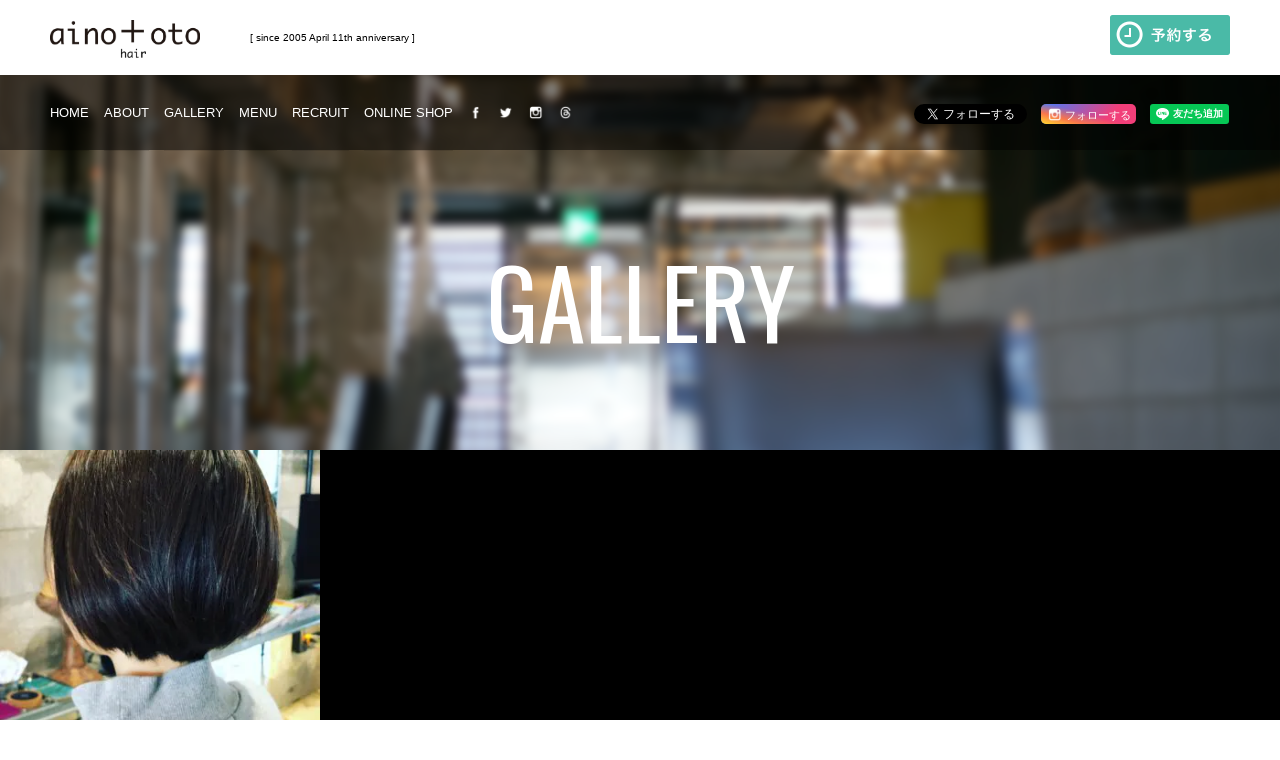

--- FILE ---
content_type: text/html; charset=utf-8
request_url: https://social-plugins.line.me/widget/friend?lineId=%40xat.0000159465.3wx&lang=ja&type=friend&id=0&origin=https%3A%2F%2Faino-oto-hair.com%2Farchives%2Fgallery%2F1408&title=%E3%82%A2%E3%82%A4%E3%83%8E%E3%83%BC%E3%83%88%E7%BE%8E%E5%AE%B9%E5%AE%A4%EF%BD%9C%E5%A4%A7%E6%B4%A5%E5%B8%82%E3%83%BB%E7%80%AC%E7%94%B0%E3%81%AE%E4%BA%88%E7%B4%84%E5%88%B6%E3%83%97%E3%83%A9%E3%82%A4%E3%83%99%E3%83%BC%E3%83%88%E7%BE%8E%E5%AE%B9%E5%AE%A4%20%C2%BB%20%E5%A4%8F%E3%83%9C%E3%83%96&env=REAL
body_size: 854
content:
<!DOCTYPE html>
<html lang="ja">
<head>
      <meta charset="UTF-8">
      <link rel="stylesheet" type="text/css" href="https://www.line-website.com/social-plugins/css/widget.1.27.8.1.css"/>
      <script>
          window.lineIt = {"login":false,"friend":{"friendName":"アイノート","invalidOa":false,"pictureUrl":"https://profile.line-scdn.net/0h3x791bCGbFcaQHm4Ma0SKGoQbz05MTVFZSZ3Y3tGMDUvIysHYy8jMioQOmJycX4IMXUiMSdEMmQWUxsxBBaQYx1wMmAjdiMDNiYqtA","homeUrl":"https://timeline.line.me/user/_dQPVFbkVmVIdOby9jwHyD8vCfsOqZXUVriPuY0k","timelineID":"_dQPVFbkVmVIdOby9jwHyD8vCfsOqZXUVriPuY0k","friendCount":293,"userFriendStatus":{"contactStatus":{"status":"UNSPECIFIED"}},"contactStatus":{"status":"UNSPECIFIED"}}}
      </script>
</head>
<body class="ja chrome otherOs" style="width: max-content;">
<div class="btnWrap afWrap">
      <button class="btn  on" title="アイノートを友だち追加できます。"><i></i><span class="label"><span class="lang">友だち追加</span></span>
      </button>
      <span class="bubble">
            <span class="article  ">
                <span class="num" title="293">293</span><a class="icon" href="https://timeline.line.me/user/_dQPVFbkVmVIdOby9jwHyD8vCfsOqZXUVriPuY0k" target="_blank" title="アイノートのホームで他の投稿も見ることができます。"></a>
            </span>
      </span>
</div>
</body>
<script src="https://www.line-website.com/social-plugins/js/widget/button.1.27.8.1.js" async="async" defer="defer" crossorigin="anonymous"></script>
<script src="https://www.line-website.com/social-plugins/js/lib/sentry.1.27.8.1.js" crossorigin="anonymous"></script>
</html>

--- FILE ---
content_type: text/html; charset=utf-8
request_url: https://www.google.com/recaptcha/api2/aframe
body_size: 268
content:
<!DOCTYPE HTML><html><head><meta http-equiv="content-type" content="text/html; charset=UTF-8"></head><body><script nonce="4c1GcjNCYkQkMx5ffPm6Cg">/** Anti-fraud and anti-abuse applications only. See google.com/recaptcha */ try{var clients={'sodar':'https://pagead2.googlesyndication.com/pagead/sodar?'};window.addEventListener("message",function(a){try{if(a.source===window.parent){var b=JSON.parse(a.data);var c=clients[b['id']];if(c){var d=document.createElement('img');d.src=c+b['params']+'&rc='+(localStorage.getItem("rc::a")?sessionStorage.getItem("rc::b"):"");window.document.body.appendChild(d);sessionStorage.setItem("rc::e",parseInt(sessionStorage.getItem("rc::e")||0)+1);localStorage.setItem("rc::h",'1769149296987');}}}catch(b){}});window.parent.postMessage("_grecaptcha_ready", "*");}catch(b){}</script></body></html>

--- FILE ---
content_type: text/css
request_url: https://aino-oto-hair.com/common/css/style.css?202209140741
body_size: 31713
content:
@import url(normalize.css);
@import url(https://fonts.googleapis.com/css?family=Oswald);
@import url(https://fonts.googleapis.com/css?family=Open+Sans:400,700,300);

html,
body {
	min-height:100%;
	height:100%;
	margin: 0;
	padding: 0;
  font-family: Helvetica, Arial, "ヒラギノ角ゴ Pro W3", "Hiragino Kaku Gothic Pro", "メイリオ", Meiryo, Osaka, "ＭＳ Ｐゴシック", "MS PGothic", sans-serif;
	font-weight:500;
	font-size:13px;
	line-height: 1.7;
	-webkit-text-size-adjust: none;
}

/*
 * world
 *
 ***************************/
#world {
	position:relative;
	z-index:2;
	min-height:100%;
	height:100%;
}

/*
 * common
 *
 ***************************/
a {
	text-decoration:none;
}

a:hover {
/*	opacity:.8;*/
}

@media screen and (min-width: 756px){
	a:hover {
		opacity:.8;
	}
}

ul,
ol {
	margin:0;
	padding:0;
}

dl {}
dl dt,
dl dd {margin:0;}

/*
 * header
 *
 ***************************/
#header {
	position:fixed;
	top:0;
	left:0;
	z-index:9;
	height:55px;
	width:100%;
}

@media screen and (min-width: 756px){
	#header {
		height:150px;
	}
}

#header .inner {
	overflow:hidden;
	background:rgba(255,255,255,.5);
}

@media screen and (min-width: 756px){
	#header .inner {
		padding: 0 50px;
	}
}

#header h1 {
	float: left;
	width: 150px;
	margin: 10px 50px 0 10px;
	line-height:1;
}

@media screen and (min-width: 756px){
	#header h1 {
		margin: 20px 50px 0 0;
	}
}

#header h1 a img {
	max-width: 100%;
	height: auto;
}

#header h1 + p {
	display:none;
}

@media screen and (min-width: 756px){
	#header h1 + p {
		display:block;
		float:left;
		height:75px;
		line-height:75px;
		margin:0;
		font-size:10px;
	}
	#header h1 + p em {
		font-style:normal;
	}
	#header h1 + p em:before {
		content:'[ ';
	}
	#header h1 + p em:after {
		content:' ]';
	}
}

#header .navcont {
	float:right;
	padding:10px;
	height:35px;
	width:35px;
	background:#e0e0e0;
}

@media screen and (min-width: 756px){
	#header .navcont {
		display:none;
	}
}

#header .navcont img {
	width:100%;
	height:auto;
}

#header .navcover {
	display:none;
	position:absolute;
	z-index:99;
	top:55px;
	left:0;
	width:100%;
	background:rgba(0,0,0,.5);
}

@media screen and (min-width: 756px){
	#header .navcover {
		clear:both;
		position:static;
		display:block;
		width:auto;
		height:75px;
		line-height:75px;
		padding:0 50px;
	}
}

#header .navcover nav {
	width:100%;
}

@media screen and (min-width: 756px){
	#header .navcover nav {
		float:left;
		width:auto;
	}
}

#header .navcover nav ul {
	overflow: hidden;
	margin: 0;
	padding : 0;
	list-style: none;
	text-align:center;
}

@media screen and (min-width: 756px){
	#header .navcover nav ul {
		text-align:left;
	}
}

#header .navcover nav ul li {
	width:100%;
	border-bottom:1px solid rgba(0,0,0,.1);
}

@media screen and (min-width: 756px){
	#header .navcover nav li {
		float: left;
		width:auto !important;
		margin: 0 15px 0 0;
		border:none;
	}
}

#header .navcover nav li.current-menu-item a {
	color:#d84688;
}

#header .navcover nav ul li.icon {
	overflow:hidden;
	display:inline-block;
	width:25px;
	border:none;
}

#header .navcover nav ul li.icon a {
	display:block;
	text-indent:-9999px;
}

#header .navcover nav ul li.icon.facebook a {
	background:url(../img/icon_facebook_w.png) no-repeat center center;
	background-size:contain;
}

#header .navcover nav ul li.icon.twitter a {
	background:url(../img/icon_twitter_w.png) no-repeat center center;
	background-size:contain;
}

#header .navcover nav ul li.icon.instagram a {
	background:url(../img/icon_instagram_w.png) no-repeat center center;
	background-size:contain;
}

#header .navcover nav ul li.icon.threads a {
	background:url(../img/icon_threads_w.png) no-repeat center center;
	background-size:contain;
}

@media screen and (min-width: 756px){
	#header .navcover nav ul li.icon {
		width:15px !important;
		height:100% !important;
		padding:0;
	}
/*	#header .navcover nav ul li.icon.facebook {
		background:url(../img/icon_facebook.png) no-repeat center center;
		background-size:contain;
	}
	#header .navcover nav ul li.icon.twitter {
		background:url(../img/icon_twitter.png) no-repeat center center;
		background-size:contain;
	}
	#header .navcover nav ul li.icon.instagram {
		background:url(../img/icon_instagram.png) no-repeat center center;
		background-size:contain;
	}*/
}

#header .navcover nav ul li a {
	display:block;
	padding:10px 0;
	color:#fff;
	text-align:center;
	text-decoration: none;
	text-transform: uppercase;
}

@media screen and (min-width: 756px){
	#header .navcover nav ul li a {
		display:block;
		display:inline;
		padding:0;
		text-align:left;
	}
}

#header .navcover nav ul li a.active {
	color:#d84688;
}

#header .navcover nav ul li a img {
	height:25px;
	width: 25px;
}

@media screen and (min-width: 756px){
	#header .navcover nav ul li a img {
		height:15px;
		width: 15px;
	}
}

#header .socialbtn {
	list-style:none;
	margin: 5px 0 20px 0;
	text-align:center;
}

@media screen and (min-width: 756px){
	#header .socialbtn {
		float:right;
		margin:0 !important;	
	}
}

#header .socialbtn li {
	position:relative;
	display:inline-block;
	margin: 0 10px 0 0;
}

#header .socialbtn li:last-child {
	margin:0;
}

#header .socialbtn li.facebook {
	top:1px;
  margin: 0;
}

#header .socialbtn li.instagram {
	top:-4px;
}

@media screen and (min-width: 756px){
	#header .socialbtn li.facebook {
		top:-18px;
	}
	#header .socialbtn li.twitter {
		top:7px;
	}
	#header .socialbtn li.instagram {
		top:29px;
	}
	#header .socialbtn li.line {
		top:7px;
	}
}

#header .reserve {
  display: block;
	position:fixed;
	bottom: 25px;
	right: 165px;
}
#header .nav-reserve {
  display: block;
}
#header .nav-reserve a {
  display: inline-block;
  padding: 5px 10px;
  margin: 0 5px;
  background: #d84688;
  border-radius: 3px;
}
@media screen and (min-width: 756px){
	#header .reserve {
    position: absolute;
    top: 15px;
    right: 50px;
	}
  #header .nav-reserve {
    display: none;
  }
}

/*
 * index
 *
 ***************************/
#contents.index {
	position:relative;
	height:100%;
	min-height:100%;
}

#contents.index .firstview {
	position:relative;
	height:100%;
	min-height:100%;
}

#contents.index .navcontarea {
	position:absolute;
	left:0;
	top:0;
	width:100%;
	height:100%;
	min-height:100%;
}

#contents.index .logo {
	position:absolute;
	left:50%;
	top:50%;
	margin:-38.5px 0 0 -153.5px;
	width:307px;
	height:77px;
}

#contents.index .logo img {
	width:100%;
	height:auto;
}

@media screen and (min-width: 756px){
	#contents.index .logo {
		margin:-77px 0 0 -307px;
		width:614px;
		height:154px;
	}
}

#contents.index .scroll {
	position:absolute;
	z-index:99;
	bottom:50px;
	height:24px;
	padding:24px 0 0 0;
	width:100%;
	background:url(../img/icon_arrowdrop.png) no-repeat center top;
	background-size:24px 24px;
	text-align:center;
	text-transform:uppercase;
	font-size:9px;
}

#contents.index .cardwrap {
	display:block;
	position:absolute;
	z-index:8;
	top:50px;
	left:10px;
	color: #fff;
	font-size:10px;
}

@media screen and (min-width: 756px){
	#contents.index .cardwrap {
		top:170px;
		left:20px;
	}
}

#contents.index .card {
	width:200px;
	padding:10px;
	background:rgba(0,0,0,.8);
	border-radius:5px;
}

@media screen and (min-width: 756px){
	#contents.index .card {
		width:150px;
	}
}

#contents.index .card dt {
	margin:0 0 5px 0;
}

#contents.index .card dd {
	overflow:hidden;
}

#contents.index .card dd img {
	width:48%;
	height:auto;
	float:left;
}
@media screen and (min-width: 756px){
	#contents.index .card dd img {
		width:100%;
		height:auto;
		float:none;
	}
}
#contents.index .card dd img:nth-of-type(1) {
	margin:0 4% 0 0;
}
@media screen and (min-width: 756px){
	#contents.index .card dd img:nth-of-type(1) {
		margin:0 0 5px 0;
	}
}

#contents.index p.copy {
	display:none;
	position:absolute;
	top:53px;
	left:50px;
	z-index:99;
	margin:0;
	font-size:11px;
	font-weight:400;
	line-height:1.2;
}

#contents.index p.copy:before {
	content:'[ ';
}

#contents.index p.copy:after {
	content:' ]';
}

@media screen and (min-width: 756px){
	#contents.index p.copy {
	}
}

#contents.index p.copy  strong {
	font-weight:400;
}

#contents.index article.facebook {
	position:fixed;
	z-index:9;
	bottom:-400px;
	left:0;
	width:100%;
	color:#fff;
}

@media screen and (min-width: 756px){
	#contents.index article.facebook {
		left:50px;
		width:500px;
		margin:0;
		opacity:1;
	}
}

#contents.index article.facebook div#displayfacebook {
	display:inline-block;
	padding:5px 10px;
	background:#435eac;
	cursor:pointer;
}

#contents.index article.facebook ul {
	list-style:none;
	margin: 0 10px;
}

@media screen and (min-width: 756px){
	#contents.index article.facebook ul {
		margin:0;
	}
}

#contents.index article.facebook ul li {
	margin: 0 0 5px 0;
}

@media screen and (min-width: 756px){
	#contents.index article.facebook ul li {
		margin: 5px 0;
	}
}

#contents.index article.facebook ul li dl {
	overflow:hidden;
}

#contents.index article.facebook ul li dl dt {
	float:left;
	width:50px;
}

#contents.index article.facebook ul li dl dd {
	padding: 0 0 0 90px;
}

#contents.index article.facebook ul li dl dd a {
	color:#fff;
	text-decoration:none;
}

aside.nofate.index {
	margin:100px auto;
	max-width:1000px;
	padding:0 10px;
}

aside.nofate.index img,
aside.nofate.index source {
  max-width: 100%;
}

section.news.index {
	margin:100px auto;
	max-width:1000px;
	padding:0 10px;
}

section.news.index h2 {
	font-size:48px;
	font-family:'Oswald', sans-serif;
	font-weight:400;
	text-align:center;
	text-transform:uppercase;
}

section.news.index article {
	margin:0 0 50px 0;
}

section.news.index h3 {
	font-size:24px;
	font-style:italic;
	font-weight:100;
	margin:0 0 -7px 0;
}

section.news.index h3 + dl {
	
}

section.news.index h3 + dl dt {
	display:none;
}

section.news.index h3 + dl dd {
	font-size:10px;
	font-style:italic;
	letter-spacing:1px;
}

section.news.index div {
	overflow:hidden;
}

section.news.index div img {
	max-width:100%;
	height:auto;
	text-align:center;
}

#footer.index {
	position:fixed;
	z-index:1;
	left:0;
	bottom:15px;
	width:100%;
	text-align:center;
}

@media screen and (min-width: 756px){
	#footer.index {
		position:fixed;
		right:50px;
		bottom:50px;
		width:auto !important;
		text-align:right;
	}
}
 
.bgslider,
.bgslider li {
  width:100%;
	height:100%;
	min-height:100%;
}

.bgslider {
	position:absolute;
	top:0;
	left:0;
	list-style:none;
}

.bgslider li {
	position:absolute;
	z-index:1;
/*	-webkit-filter: grayscale(100%);
	filter: url("data:image/svg+xml;utf8,<svg xmlns=\'http://www.w3.org/2000/svg\'><filter id=\'grayscale\'><feColorMatrix type=\'matrix\' values=\'0.3333 0.3333 0.3333 0 0 0.3333 0.3333 0.3333 0 0 0.3333 0.3333 0.3333 0 0 0 0 0 1 0\'/></filter></svg>#grayscale");
	filter: grayscale(100%);*/
}

.bgslider li:nth-of-type(1) {
	background:url(../img/top/06.jpg) no-repeat center center;
	background-size:cover;
}

.bgslider li:nth-of-type(2) {
	background:url(../img/top/05.jpg) no-repeat center center;
	background-size:cover;
}

.bgslider li:nth-of-type(3) {
	background:url(../img/top/01.jpg) no-repeat center center;
	background-size:cover;
}

.bgslider li:nth-of-type(4) {
	background:url(../img/top/03.jpg) no-repeat center center;
	background-size:cover;
}

.bgslider li:nth-of-type(5) {
	background:url(../img/top/02.jpg) no-repeat center center;
	background-size:cover;
}

.bgslider li:nth-of-type(6) {
	background:url(../img/top/07.jpg) no-repeat center center;
	background-size:cover;
}

.bgslider li:nth-of-type(7) {
	background:url(../img/top/04.jpg) no-repeat center center;
	background-size:cover;
}

/*
 * under
 *
 ***************************/
.under {
}

.under h2 {
  position:relative;
  height:150px;
  line-height:150px;
  overflow:hidden;
  width:100%;
/*  background:url(../img/bg_pagetitle.jpg) no-repeat center center;*/
  background-size:cover;
  margin:55px 0 55px 0;
  font-family: 'Oswald', sans-serif;
  font-size:48px;
  font-weight:400;
  text-transform:uppercase;
  text-align:center;
	color:#fff;
}

.under h2:before{
  position:absolute;
  left:-10px;
  top:-10px;
  right:-10px;
  bottom:-10px;
  height:395px;
  content: '';
  background:url(../img/bg_pagetitle.jpg) no-repeat center center;
  background-size:cover;
  -webkit-filter: blur(5px);
  -moz-filter: blur(5px);
  -o-filter: blur(5px);
  -ms-filter: blur(5px);
  filter: blur(5px);
	z-index:-1;
}

@media screen and (min-width: 756px){
	.under h2 {
	  height:300px;
		margin:75px 0 75px 0;
		padding:75px 0 0 0;
		line-height:300px;
		font-size:96px;
	}
}

#contents.under {
	margin: 0 0 100px 0;
}

#contents.under h3 {
  font-family: 'Oswald', sans-serif;
	font-size:24px;
	font-weight:400;
	text-align:center;
  text-transform:uppercase;
}

@media screen and (min-width: 756px){
	#contents.under h3 {
		font-size:48px;
	}
}

#contents.under .content {
	clear:both;
}

#footer.under {
	padding:75px 0 0 0;
	background:#000;
	color:#fff;
}

#footer.under .inner {
	overflow:hidden;
	max-width:1000px;
	width:100%;
	margin:0 auto;
}

#footer.under nav {
	display:none;
}

@media screen and (min-width: 756px){
	#footer.under nav {
		display:block;
		margin: 0 0 50px 0;
	}
}

#footer.under nav ul {
	overflow:hidden;
	text-align:center;
}

#footer.under nav ul li {
	display:inline-block;
	margin: 0 12.5px;
}

#footer.under nav ul li a {
	color:#fff;
	text-transform: uppercase;
}

#footer.under h4 {
	margin: 0 10px 10px 10px;
}

@media screen and (min-width: 756px){
	#footer.under h4 {
		margin: 0 0 10px 0;
	}
}

#footer.under dl,
#footer.under .facebook,
#footer.under #fgmap {
	margin: 0 10px 25px 10px;
}

@media screen and (min-width: 756px){
	#footer.under dl,
	#footer.under .facebook,
	#footer.under #fgmap {
		width:49%;
		margin: 0 0 100px 0;
	}
}

@media screen and (min-width: 756px){
	#footer.under dl {
		float:left;
	}
}

#footer.under dl dt,
#footer.under dl dd {
	margin: 0 0 5px 0;
}

#footer.under dl dt {
	float:left;
	font-weight:400;
}

#footer.under dl dt:after {
	content:':';
}

#footer.under dl dd {
	padding: 0 0 0 80px;
}

#footer.under .facebook,
#footer.under #fgmap {
	margin: 0 0 25px 0;
}

#footer.under #fgmap {
	height:200px;
}

#footer.under #fgmap iframe {
	width: 100%;
	max-height: 100%;
}

@media screen and (min-width: 756px){
	#footer.under .facebook,
	#footer.under #fgmap {
		float:right;
	}
}

#footer.under .fcontact {
	display:block;
	position:fixed;
	z-index:99;
	bottom:24px;
	right:95px;
	width:60px;
	list-style:none;
}

@media screen and (min-width: 756px){
	#footer.under .fcontact {
		display:none;
	}
}

#footer.under .fcontact li {
	overflow:hidden;
	float:left;
	height:60px;
	width:60px;
	line-height:60px;
	background:rgba(255,255,255,.5);
	border-radius:30px;
}

#footer.under .fcontact li a {
	display:block;
	text-indent:-9999px;
}

#footer.under .fcontact .tel {
	margin:0 10px 0 0;
}

#footer.under .fcontact .tel a {
	background:url(../img/icon_phone.png) no-repeat center center;
	background-size: 30px auto;
}

#footer.under .fcontact .mail {
  display: none;
}

#footer.under .fcontact .mail a {
	background:url(../img/icon_mail.png) no-repeat center center;
	background-size: 30px auto;
}

#footer.under small {
	clear:both;
	display:block;
	margin:50px 0;
	text-align:center;
}


/*
 * about
 *
 ***************************/
#contents.about {
	 
}

#contents.about .concept {
	margin: 0 10px 50px 10px; 
}

#contents.about .concept p {
	 text-align:center;
}

@media screen and (min-width: 756px){
	#contents.about .concept p em {
		/*font-size:18px;*/
	}
}

#contents.about .concept p span {
	display:block;
}

@media screen and (min-width: 756px){
	#contents.about .concept p span {
		display:inline;
	}
}

#contents.about .staff {
	
}

#contents.about .staff h3 {
	display:none;
}

#contents.about .staff ul {
	overflow:hidden;
	list-style:none;
}

#contents.about .staff ul li {
	/*margin: 0 0 25px 0;*/
}

@media screen and (min-width: 756px){
	#contents.about .staff ul li {
		overflow:hidden;
		position:relative;
		/*background:#000;*/
	}
}

/*@media screen and (min-width: 756px){
	#contents.about .staff ul li {
		position:relative;
		float:left;
		width:50%;
	}
}*/

#contents.about .staff ul li figure {
	margin:0;
	padding:0;
	line-height:0;
}

@media screen and (min-width: 756px){
	#contents.about .staff ul li figure {
		padding: 0 0 0 500px;
		float:right;
	}
}

#contents.about .staff ul li figure img {
	width:100%;
	height:auto;
}

#contents.about .staff ul li dl {
	margin: 0 10px;
}
@media screen and (min-width: 756px){
	#contents.about .staff ul li dl {
		position:absolute;
		margin:0;
	}
}

@media screen and (min-width: 756px){
	#contents.about .staff ul li dl {
		position:absolute;
		bottom:80px;
		left:0;
		width:500px;
		padding: 0 0 0 100px;
	}
}

#contents.about .staff ul li dl dt {
	font-size:24px;
	font-style:italic;
}

#contents.about .staff ul li dl dt span {
	font-size:18px;
	padding: 0 10px 0 0;
}

#contents.about .staff ul li dl dd {
	margin: 0 0 10px 0;
}

#contents.about .staff ul li dl dd.en {
	position:relative;
	font-size:10px;
	font-style:italic;
	letter-spacing:1px;
}

#contents.about .staff ul li dl dd.en span:after {
	content:' / ';
}

/*#contents.about .video {
	margin: 20px 0 10px 0 !important;
}*/

#contents.about .video .iframewrap {
	width: 100%;
	padding-bottom: 56.25%;
	height: 0px;
	position: relative;
}

#contents.about .video .iframewrap iframe {
	position: absolute;
	top: 0;
	left: 0;
	width: 100%;
	height: 100%;
}

/*@media screen and (min-width: 756px){
	#contents.about .staff ul li.staff01 dl {
		bottom:80px;
		right:80px;
		text-align:right;
	}
}

@media screen and (min-width: 756px){
	#contents.about .staff ul li.staff02 dl {
		bottom:80px;
		left:80px;
		text-align:left;
	}
}*/

#contents.about .staff ul li dl dt {
	margin: 0 0 -7px 0;
}

#contents.about .shop {
	
}

#contents.about .shop ul {
	overflow:hidden;
	list-style:none;
}

#contents.about .shop ul li {
	width:100%;
	height:200px;
}

@media screen and (min-width: 756px){
	#contents.about .shop ul li {
		float:left;
		width:20%;
		height:300px;
	}
}

#contents.about .shop ul li:nth-of-type(1) {
	background:url(../img/about/bg01.jpg) no-repeat center center;
	background-size:cover;
}

#contents.about .shop ul li:nth-of-type(2) {
	background:url(../img/about/bg02.jpg) no-repeat center center;
	background-size:cover;
}

/*@media screen and (min-width: 756px){
	#contents.about .shop ul li:nth-of-type(2) {
		width:34%;
	}
}*/

#contents.about .shop ul li:nth-of-type(3) {
	background:url(../img/about/bg03.jpg) no-repeat center center;
	background-size:cover;
}

#contents.about .shop ul li:nth-of-type(4) {
	background:url(../img/about/bg04.jpg) no-repeat center center;
	background-size:cover;
}

#contents.about .shop ul li:nth-of-type(5) {
	background:url(../img/about/bg05.jpg) no-repeat center center;
	background-size:cover;
}

#contents.about .access {
	
}

#contents.about .access #gmap {
	height:200px;
	width:100%;
	margin: 0 0 50px 0;
	-webkit-filter:grayscale(1);
	filter:gray;
	filter:grayscale(1);
}

#contents.about .access #gmap iframe {
	width: 100%;
	max-width: 100%;
	-webkit-filter:grayscale(1);
	filter:gray;
	filter:grayscale(1);
}

@media screen and (min-width: 756px){
	#contents.about .access #gmap {
		height:400px;
	}
}

#contents.about .access dl {
	margin: 0 10px;
}

@media screen and (min-width: 756px){
	#contents.about .access dl {
		overflow:hidden;
		max-width:1000px;
		width:100%;
		margin: 0 auto;
		}
}

#contents.about .access dl dd {
	margin: 0 0 10px 0;
}

@media screen and (min-width: 756px){
	#contents.about .access dl dt,
	#contents.about .access dl dd {
		width:49%;
		margin: 0 0 10px 0;
	}
}

#contents.about .access dl dt {
	color:#555;
}

@media screen and (min-width: 756px){
	#contents.about .access dl dt {
		float:left;
		text-align:right;
	}
}

@media screen and (min-width: 756px){
	#contents.about .access dl dd {
		float:right;
	}
}


/*
 * gallery
 *
 ***************************/

/* flont and detail */
.gallery h2 {
	margin-bottom:0;
}

#contents.gallery  article ul.thumb {
	overflow:hidden;
	list-style:none;
	line-height:0;
}

#contents.gallery  article ul.thumb li {
	float:left;
	width:50%;
}

#contents.gallery.detail article ul.thumb li {
	width:25%;
}

@media screen and (min-width: 756px){
	#contents.gallery  article ul.thumb li {
		width:25%;
	}
}

#contents.gallery  article ul.thumb li figure {
	margin:0;
	padding:0;
}

#contents.gallery  article ul.thumb li img {
	width:100%;
	height:auto;
}


/* front */

#contents.gallery  article.front {
	
}


/* detail */

#contents.gallery.detail article ul.thumb {
	background:#000;
}

#contents.gallery.detail article {
  overflow:hidden;
}

#contents.gallery.detail article ul.img {
	position:relative;
	width:100%;
	list-style:none;
}

@media screen and (min-width: 756px){
	#contents.gallery.detail article ul.img {
		float:right;
		width:75%;
	}
}

#contents.gallery.detail article ul.img li {
	position:absolute;
	z-index:1;
	left:0;
	top:0;
	display:none;
	width:100%;
}

#contents.gallery.detail article ul.img li figure {
	margin:0;
}

#contents.gallery.detail article ul.img li img {
	width:100%;
	height:auto;
}

#contents.gallery.detail article .detail {
	width:100%;
}

@media screen and (min-width: 756px){
	#contents.gallery.detail article .detail {
		float:left;
		width:25%;
		margin:0;
	}
}

#contents.gallery.detail article .detail .inner {
	padding:25px 10px;
}

@media screen and (min-width: 756px){
	#contents.gallery.detail article .detail .inner {
		padding:50px 25px;
	}
}

#contents.gallery.detail article .detail h3 {
	display:none;
  font-family: 'Open Sans', sans-serif;
	font-size:14px;
	font-weight:700;
	text-decoration:underline;
	text-align:left;
}

#contents.gallery.detail article .detail div {
	margin: 0 0 30px 0;
}

#contents.gallery.detail article .detail nav {
	
}

#contents.gallery.detail article .detail nav ul {
	list-style:none;
}

#contents.gallery.detail article .detail nav ul li {
	height:32px;
	width:32px;
}

#contents.gallery.detail article .detail nav ul li.prev {
	float:left;
}

#contents.gallery.detail article .detail nav ul li.return {
	margin: 0 auto;
}

#contents.gallery.detail article .detail nav ul li.next {
	float:right;
}

#contents.gallery.detail article .detail nav ul li a img {
	width:100%;
	height:auto;
}


/*
 * menu
 *
 ***************************/

#contents.menu article {
	overflow:hidden;
	margin: 0 10px;
}

@media screen and (min-width: 756px){
	#contents.menu article {
		width:1000px;
		margin: 0 auto;
	}
}

@media screen and (min-width: 756px){
	#contents.menu article p {
		width:500px;
		margin: 0 auto 50px auto;
	}
}

#contents.menu article section {
	clear:both;
	overflow:hidden;
	max-width:600px;
	margin: 0 auto 50px auto;
}

#contents.menu article section h3 {
	margin:0 0 5px 0;
	font-family: Helvetica, Arial, "ヒラギノ角ゴ Pro W3", "Hiragino Kaku Gothic Pro", "メイリオ", Meiryo, Osaka, "ＭＳ Ｐゴシック", "MS PGothic", sans-serif;
	font-size:14px;
	font-weight:700;
	text-align:left;
}

@media screen and (min-width: 756px){
	#contents.menu article section h3 {
		float:left;
		width:90px;
		margin:0;
	}
}

@media screen and (min-width: 756px){
	#contents.menu article section dl {
		overflow:hidden;
		float:right;
		width:500px;
		margin:0;
	}
}

#contents.menu article section dl dt {
	float:left;
	clear:left;
	width:140px;
	margin: 0 0 10px 0;
	font-size:11px;
}

@media screen and (min-width: 756px){
	#contents.menu article section dl dt {
		width:200px;
		margin: 0 0 10px 0;
		font-size:13px;
	}
}

#contents.menu article section dl dd {
	float:left;
	padding: 0 0 10px 15px;
	text-align:right;
}

@media screen and (min-width: 756px){
	#contents.menu article section dl dd {
		padding: 0 0 10px 15px;
		text-align:left;
	}
}

#contents.menu article section dl dd span.tax {
	padding:0 0 0 3px;
	font-size:10px;
}

#contents.menu article section dl dd span.kind{
	display:inline-block;
	margin: 0 5px 0 0;
	padding:3px 5px;
	background:#d84688;
	border-radius:3px;
	color:#fff;
	font-size:10px;
	line-height:1;
}

#contents.menu article section dl span.caution {
	display:block;
	position:relative;
	top:-3px;
	font-size:10px;
}

#contents.menu article section.card {
	overflow:hidden;
	max-width:1000px;
	padding:150px 0 0 0;
}

#contents.menu article section.card ul {
	overflow:hidden;
}

#contents.menu article section.card ul li {
	list-style:none;
	margin: 0 0 30px 0;
}
@media screen and (min-width: 756px){
	#contents.menu article section.card ul li {
		float:left;
		width:45%;
		margin:0;
	}

	#contents.menu article section.card ul li:nth-of-type(even) {
		float:right;
	}
}

#contents.menu article section.card ul li figure {
	margin:0 0 10px 0;
}

#contents.menu article section.card ul li figure img {
	width:100%;
	height:auto;
}

#contents.menu article section.card ul li span {
	cursor:pointer;
	display:block;
	width:55px;
	padding:5px 20px 5px 5px;
	margin:0 auto;
	background:url(../img/icon_print.png) no-repeat right center;
	background-size:15px auto;
}

/*
 * recruit
 *
 ***************************/

#contents.recruit article {
	overflow:hidden;
	margin: 0 10px;
}

@media screen and (min-width: 756px){
	#contents.recruit article {
		width:600px;
		margin: 0 auto;
	}
}

#contents.recruit article section {
	clear:both;
	overflow:hidden;
	margin: 0 0 25px 0;
}

#contents.recruit article section h3 {
	margin:0 0 5px 0;
	font-family: Helvetica, Arial, "ヒラギノ角ゴ Pro W3", "Hiragino Kaku Gothic Pro", "メイリオ", Meiryo, Osaka, "ＭＳ Ｐゴシック", "MS PGothic", sans-serif;
	font-size:14px;
	font-weight:700;
	text-align:left;
}

@media screen and (min-width: 756px){
	#contents.recruit article section h3 {
		float:left;
		width:90px;
		margin:0;
	}
}

#contents.recruit article section h4:nth-of-type(1) {
	margin-top: 0;
}

#contents.recruit article section div {
	
}

@media screen and (min-width: 756px){
	#contents.recruit article section div {
		float:right;
		width:500px;
	}
}

#contents.recruit article section div p {
	margin: 0;
}

#contents.recruit article section div dl {
	overflow:hidden;
	margin:0;
}

#contents.recruit article section div dl dt {
	float:left;
	width:100px;
}

#contents.recruit article section div dl dd {
	padding: 0 0 0 100px;
}

/*
 * contact
 *
 ***************************/

#contents.contact article {
	overflow:hidden;
	margin: 0 10px;
}

@media screen and (min-width: 756px){
	#contents.contact article {
		width:600px;
		margin: 0 auto;
	}
}

#contents.contact article p {
	margin: 0 0 100px 0;
}

#contents.contact article form {
	
}

#contents.contact article form dl {
	overflow:hidden;
}

#contents.contact article form dt {
	color:#555;
	margin: 0 0 5px 0;
}

@media screen and (min-width: 756px){
	#contents.contact article form dt {
		position:relative;
		top:11px;
		float:left;
		width:125px;
	}
}

#contents.contact article form dd {
	margin: 0 0 10px 0;
}

@media screen and (min-width: 756px){
	#contents.contact article form dd {
		padding: 0 0 0 155px;
	}
}

@media screen and (min-width: 756px){
	#contents.contact article form dt,
	#contents.contact article form dd {
		margin: 0 0 20px 0;
	}
}

#contents.contact article form dd input,
#contents.contact article form dd textarea {
	padding:10px;
	border:1px solid #d5d5d5;
}

#contents.contact article form dd input {
	width:80%;
}

#contents.contact article form dd textarea {
	width:90%;
	height:280px;
}

@media screen and (min-width: 756px){
	#contents.contact article form dd input,
	#contents.contact article form dd textarea {
		width:415px;
	}
}

#contents.contact article ul {
	clear:both;
	overflow:hidden;
	list-style:none;
	text-align:center;
}

#contents.contact article ul li {
	display:inline-block;
}

#contents.contact article ul li.submit {
	margin: 0 25px 0 0;
}

@media screen and (min-width: 756px){
	#contents.contact article ul li.submit {
		margin: 0 50px 0 0;
	}
}

#contents.contact article ul li input {
	width:100px;
	height:50px;
	border:none;
	line-height:50px;
	color:#fff;
	text-transform:uppercase;
}

@media screen and (min-width: 756px){
	#contents.contact article ul li input {
		width:150px;
	}
}

#contents.contact article ul li.submit input {
	background:#000;
}

#contents.contact article ul li.reset input {
	background:#ccc;
}

/*
 * blog
 *
 ***************************/

/* flont and detail */

#contents.blog article {
	overflow:hidden;
	margin: 0 10px;
}

@media screen and (min-width: 756px){
	#contents.blog article {
		width:600px;
		margin: 0 auto;
	}
}

#contents.blog article section {
	clear:both;
	overflow:hidden;
}

#contents.blog article section h3 {
	margin: 0 0 10px 0;
  font-family: Helvetica, Arial, "ヒラギノ角ゴ Pro W3", "Hiragino Kaku Gothic Pro", "メイリオ", Meiryo, Osaka, "ＭＳ Ｐゴシック", "MS PGothic", sans-serif;
	font-size:24px;
	text-align:left;
}

@media screen and (min-width: 756px){
	#contents.blog article section h3 {
		margin:1em 0;
	}
}

#contents.blog article section h3 a {
	color:#000;
}

#contents.blog article section .info {
	overflow:hidden;
	margin: 0 0 10px 0;
	font-size:10px;
}

#contents.blog article section .info dt {
	display:none;
}

#contents.blog article section .info dd {
	float:left;
	margin: 0 25px 0 0;
}

#contents.blog article section .info dd ul {
	list-style:none;
	list-style-position:outside;
}

#contents.blog article section .info dd ul li a {
	color:#000;
}

/* flont */

#contents.blog article.front section {
	margin: 0 0 35px 0;
}

@media screen and (min-width: 756px){
	#contents.blog article.front section {
		margin: 0 0 70px 0;
	}
}

#contents.blog article.front section figure {
	float:left;
	width:25%;
	margin:0;
}

#contents.blog article.front section figure img {
	width:100%;
	height:auto;
}

#contents.blog article.front section .txt {
	padding: 0 0 0 30%;
}

#contents.blog article.front section ul.more {
	list-style:none;
	margin: 0 0 3px 0;
}

#contents.blog article.front section ul.more li a {
	padding:5px 10px;
	border:1px solid #ccc;
	border-radius:5px;
	color:#000;
}

/* detail */

#contents.blog.detail article section .cont {
	margin: 0 0 50px 0;
}

#contents.blog.detail article section img {
	max-width:100%;
	height:auto;
}

#contents.blog.detail article section .pagenav {
	
}

#contents.blog.detail article section .pagenav ul {
	list-style:none;
}

#contents.blog.detail article section .pagenav ul li {
	height:32px;
	width:32px;
}

#contents.blog.detail article section .pagenav ul li.prev {
	float:left;
}

#contents.blog.detail article section .pagenav ul li.return {
	margin: 0 auto;
}

#contents.blog.detail article section .pagenav ul li.next {
	float:right;
}

#contents.blog.detail article section .pagenav ul li a img {
	width:100%;
	height:auto;
}




a.insta_btn2{
color: #FFF;
border-radius: 5px;
position: relative;
display: inline-block;
height: 20px;
width: 95px;
text-align: center;
font-size: 11px;
line-height: 20px;
vertical-align: middle;
background: -webkit-linear-gradient(135deg, #427eff 0%, #f13f79 70%) no-repeat;
background: linear-gradient(135deg, #427eff 0%, #f13f79 70%) no-repeat;
overflow: hidden;
text-decoration:none;
vertical-align: top;
}
.insta_btn2:before{
content: '';
position: absolute;
top: 0;
left: 0;
width: 100%;
height: 100%;
background: -webkit-linear-gradient(15deg, #ffdb2c, rgb(249, 118, 76) 25%, rgba(255, 77, 64, 0) 50%) no-repeat;
background: linear-gradient(15deg, #ffdb2c, rgb(249, 118, 76) 25%, rgba(255, 77, 64, 0) 50%) no-repeat;
}
.insta_btn2 .fa-instagram{
font-size: 12px;
position: relative;
top: 1px;
}
.insta_btn2 span {
display:inline-block;
position: relative;
transition: .5s;
}
a.insta_btn2 img {
	position:relative;
	top:2px;
}

/* チャットボタンを後ろに */
.fb_reset {
  display: none !important;
  position: relative;
  z-index: 3;
}

--- FILE ---
content_type: application/javascript
request_url: https://aino-oto-hair.com/common/js/function.js
body_size: 3698
content:
// pulldown menu
$(function(){
	$('.navcont,#contents.index .navcontarea').click(function(){
		if($(window).width() < 756){
			$('.navcover').slideToggle();
		}
	});
});

// pulldown menu
$(function(){
	$('#displayfacebook').click(function(){
		if($(this).hasClass('close')) {
  		$('article').animate({ 
        bottom: '-400px'
      }, 500 );
			$(this).removeClass('close');
		} else {
			console.log('test2');
  		$('article').animate({ 
        bottom: '0px'
      }, 500 );
			$(this).addClass('close');
		}
	});
});

// top page text position
/*$(document).ready(function(){
	function toppagetextposition() {
		var target = $('#contents.index p.copy');
		var positiony = target.height() / 2 * -1;
		target.css({'margin-top':positiony});
	}
	toppagetextposition();
	$(window).resize(function(){
		toppagetextposition();
	});
});*/

// top page background slider
$(function(){
	var $interval = 5000;
	var $fade_speed = 2000;
	$(".bgslider li").css({"position":"relative","overflow":"hidden"});
	$(".bgslider li").hide().css({"position":"absolute","top":0,"left":0});
	$(".bgslider li:first").addClass("active").show();
	setInterval(function(){
		var $active = $(".bgslider li.active");
		var $next = $active.next("li").length?$active.next("li"):$(".bgslider li:first");
		$active.fadeOut($fade_speed).removeClass("active");
		$next.fadeIn($fade_speed).addClass("active");
	},$interval);
});

// gallery detail page image slider
$(window).load(function(){
	var $fade_speed = 2000;
	var index = 0;
	$('.gallery .thumb li:first').addClass('active');
	
	function galleryheighter(index) {
		$('.gallery .img').animate({
			'height':$('.gallery .img li').eq(index).height()
		},$fade_speed);
	}
	
	function gallerychange(index) {
		$('.gallery .img li').fadeOut($fade_speed);
		$('.gallery .img li').eq(index).fadeIn($fade_speed);
		galleryheighter(index);
	}
	gallerychange(index); // first adjust

	$('.gallery .thumb li').click(function(){
		$('.gallery .thumb li').removeClass('active');
		$(this).addClass('active');
		index = $(this).index();
		gallerychange(index);
	});
	
	var timer = false;
	$(window).resize(function(){
    if (timer !== false) {
        clearTimeout(timer);
    }
    timer = setTimeout(function() {
        console.log('resized');
        galleryheighter(index);
    }, 200);
	});
});

// about page's staff profile position
/*$(window).load(function(){
	var target = $('.about .staff ul li dl');
	var height = target.height() / 2 * -1;
	target.css({'margin-top':height});
});*/

// footer's gmap make
var map, marker, infowindow;
$(function(){
	// initialize_f();
});
function initialize_f() {
	var gmap=new google.maps.LatLng(34.986805, 135.927784);

	var myOptions={
		zoom: 16,
		center: gmap,
    mapTypeId: google.maps.MapTypeId.ROADMAP,
		navigationControl: false, //Navigation
		mapTypeControl: false, //MapType
		scaleControl: false, //Scale
		streetViewControl: false, //Pegman
		scrollwheel: false, // Scroll Scale
		draggable: false // Drag
	};
	var map_01=new google.maps.Map(document.getElementById("fgmap"), myOptions);
	var marker=new google.maps.Marker({position: gmap,map: map_01,title:"***"});
}

// about page's gmap make
var map, marker, infowindow;
$(function(){
	// initialize_a();
});
function initialize_a() {
	var gmap=new google.maps.LatLng(34.986805, 135.927784);

	var myOptions={
		zoom: 16,
		center: gmap,
    mapTypeId: google.maps.MapTypeId.ROADMAP,
		navigationControl: false, //Navigation
		mapTypeControl: false, //MapType
		scaleControl: false, //Scale
		streetViewControl: false, //Pegman
		scrollwheel: false, // Scroll Scale
		draggable: false // Drag
	};
	var map_01=new google.maps.Map(document.getElementById("gmap"), myOptions);
	var marker=new google.maps.Marker({position: gmap,map: map_01,title:"***"});
}